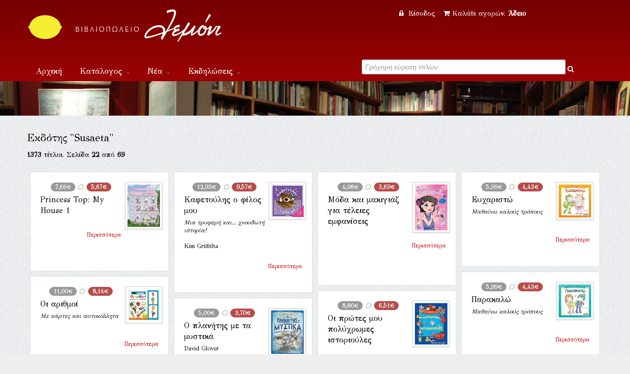

--- FILE ---
content_type: text/html; Charset=UTF-8
request_url: https://lemoni.gr/bookshop/?id=0&Publisher=Susaeta&t=14&StartingRecord=421
body_size: 17579
content:


<!DOCTYPE html PUBLIC "-//W3C//DTD XHTML 1.0 Transitional//EN" "http://www.w3.org/TR/xhtml1/DTD/xhtml1-transitional.dtd">
<html xmlns="http://www.w3.org/1999/xhtml">
<head>
    <meta charset="utf-8">


    <title>  Εκδόσεις Susaeta Βιβλιοπωλείο Λεμόνι</title>
    <meta name="description" content="   ISBN:,  Εκδόσεις Susaeta " />
    <meta name="google-site-verification" content="huqtSKEb6tHbtlUA3KNQBV9lVVDgBRi-uabJHIeWOrc" />
    <meta name="viewport" content="width=device-width, initial-scale=1.0">
    <meta name="description" content="Βιβλιοπωλείο Λεμόνι">
    <meta name="author" content="lemoni.gr">  
    
    <link href="scripts/bootstrap/css/bootstrap.min.css" rel="stylesheet">
    <link href="scripts/bootstrap/css/bootstrap-responsive.min.css" rel="stylesheet">

    <!-- Le HTML5 shim, for IE6-8 support of HTML5 elements -->
    <!--[if lt IE 9]>
      <script src="http://html5shim.googlecode.com/svn/trunk/html5.js"></script>
    <![endif]-->

    <!-- Icons -->
    <link href="scripts/icons/general/stylesheets/general_foundicons.css" media="screen" rel="stylesheet" type="text/css" />  
    <link href="scripts/icons/social/stylesheets/social_foundicons.css" media="screen" rel="stylesheet" type="text/css" />
    <!--[if lt IE 8]>
        <link href="scripts/icons/general/stylesheets/general_foundicons_ie7.css" media="screen" rel="stylesheet" type="text/css" />
        <link href="scripts/icons/social/stylesheets/social_foundicons_ie7.css" media="screen" rel="stylesheet" type="text/css" />
    <![endif]-->
    <link href="scripts/fontawesome/css/font-awesome.min.css" rel="stylesheet" type="text/css">
    <!--[if IE 7]>
        <link rel="stylesheet" href="scripts/fontawesome/css/font-awesome-ie7.min.css">
    <![endif]-->
 	  
	<link href="scripts/carousel/style.css" rel="stylesheet" type="text/css" />
	<link href="scripts/camera/css/camera.css" rel="stylesheet" type="text/css" />
    

    <link href="//fonts.googleapis.com/css?family=Philosopher" rel="stylesheet" type="text/css">
    <link href="//fonts.googleapis.com/css?family=GFS+Didot" rel="stylesheet" type="text/css">
    
      
	<link href="scripts/wookmark/css/style.css" rel="stylesheet" type="text/css" />
    <link href="scripts/prettyphoto/css/prettyPhoto.css" rel="stylesheet" type="text/css" />
    <link href="scripts/tweet/jquery.tweet.css" rel="stylesheet" type="text/css" />
    
    <link href="scripts/typeahead/styles.css" rel="stylesheet" type="text/css">
    
    <link href="styles/custom.css" rel="stylesheet" type="text/css" />
    
   

<script src="https://www.google.com/recaptcha/api.js" async defer></script>


</head>
<body id="pageBody"  style="background-color:#eee; background-image: url(styles/chruch.png);overflow-y:scroll;">
<!--script>
   function onSubmit(token) {
     document.getElementById("demo-form").submit();
   }
 </script-->
<!--form id="demo-form" style="display:none"><button class="g-recaptcha" 
        data-sitekey="6LdhTscpAAAAAMRiZLC9XpeVu1ZJKWT4UXsQIavT" 
        data-callback='onSubmit' 
        data-action='submit'>Submit</button>
        </form-->
<div id="decorative2">
    <div class="container">	    
         <div class="divPanel topArea notop nobottom">
            <div class="row-fluid">
                <div class="span6">					

                    <div id="divLogo">
                        <a href="/bookshop/" id="divSiteTitle"><img title="www.lemoni.gr" src="styles/lemoni-logo-new-white.png"/></a><br />
                        <a href="/bookshop/" id="divTagLine"></a>
                    </div>
                     </div>
                     <div class="span6 shoppingcart text-center">                   
           


<a href="/bookshop/?login=1"><i class="icon-lock" style="margin-right:5px"></i> Είσοδος </a>&nbsp;&nbsp;
        
    

<a href="/bookshop/καλάθι-αγορων-βιβλιοπωλειου">
<i class="icon-shopping-cart" style="margin-right:5px"></i>Καλάθι αγορών: 

<strong>Άδειο</strong>
 
</a>

 

                    
                    
                    

	            </div>
            </div>   
            <div class="row-fluid">
                <div class="span6">

                    <div class="navbar">
                        <button type="button" class="btn btn-navbar-highlight btn-large btn-primary" data-toggle="collapse" data-target=".nav-collapse">
                            Πλοήγηση <span class="icon-chevron-down icon-white"></span>
                        </button>
                       
   <div class="nav-collapse collapse">
                            <ul class="nav nav-pills ddmenu">
                                <li class="dropdown"><a href="/bookshop/">Αρχική</a></li>
                                    <li class="dropdown">
                                    <a href="#" class="dropdown-toggle">Κατάλογος <b class="caret"></b></a>
                                    <ul class="dropdown-menu">
                                        <li><a href="/bookshop/βιβλια">Βιβλία</a></li>
                                        <li><a href="/bookshop/CD-ROM">CD-ROM</a></li>
                                        <li class="dropdown"><a href="#">Μουσική &nbsp;&raquo;</a>
                                        <ul class="dropdown-menu sub-menu">
                                             	<li><a href="/bookshop/βιβλια-μουσικης">Βιβλία μουσικής</a></li>
                                            	<li><a href="/bookshop/μουσικα-cd">Μουσικά CD</a></li>
                                        </ul>
                                        </li>
                                  </ul>
                                </li>
                                <li class="dropdown"><a href="#" class="dropdown-toggle">Νέα <b class="caret"></b></a>
                                <ul class="dropdown-menu">
                                        <li><a href="/bookshop/βιβλια">Νέες κυκλοφορίες</a></li>
                                        <li><a href="/bookshop/τα-νεα-του-βιβλιου">Νέα του βιβλίου</a></li>
                                        <li><a href="/bookshop/βλεπω-ακουω-για-νεα-βιβλια">Βλέπω - ακούω</a></li>
                                        <li><a href="/bookshop/διαβασαμε-νεα-βιβλια">Διαβάσαμε</a></li>
                                  </ul></li>
                                <li class="dropdown" ><a href="#" class="dropdown-toggle">Εκδηλώσεις <b class="caret"></b></a>
                                 <ul class="dropdown-menu">                             
                                   <li><a href="/bookshop/παρουσιασεις-βιβλιων">Παρουσιάσεις</a></li>
                                   <li><a href="/bookshop/εκθεσεις-εικαστικων">Εικαστικά</a></li> 
                                </ul>
                                </li>
                            <li class="dropdown"><a title="Επικοινωνία" href="/bookshop/επικοινωνια">Επικοινωνία</a></li>
                           </ul>              
                        </div>                       
                        
                        
                        
                        
 </div>	
 </div>

<div class="span6 text-center">	
<form action="." method="get" id="searchlive">



<!--i  class="icon-search" style="color:#FFF;"></i-->
<div class="LiveSearch">
<label class="checkbox inline">
<input type="text" id="inpSearch" name="inpSearch" placeholder="Γρήγορη εύρεση τίτλων" autocomplete="off"  required> <i   onclick="document.getElementById('searchlive').submit();" style="text-decoration:none;color:#FFF;" class="icon-search"></i>
</label>
</div>
<input name="id" type="hidden" value="0"><input name="t" type="hidden" value="13">     
</form>
</div> 
 
       
                    
	            </div>
            </div>
</div>
</div>


<div id="decorative1" style="position:relative">

   <div class="container">

        <div class="divPanel headerArea">  
            <div class="row-fluid">
                <div class="span12">
                    <div id="headerSeparator"></div>

                        </div>
                    </div>
                    <div id="headerSeparator2"></div>
                </div>
            </div>
        </div>
    </div>
</div>


<div class="container">
  <div class="divPanel page-content" >
       <div class="breadcrumbs span12"> 
      <!-- <a href=".">Αρχική</a> / Κατάλογος //-->
         <!-- include file="incShoppingCart.asp" --> 
     </div> 
            
	<div class="row-fluid">
		
<div class="span12"> 


<h4>Εκδότης&nbsp;"Susaeta"</h4> 
 
<div class="row-fluid"><span ><strong>1373</strong> τίτλοι. Σελίδα  <strong>22</strong> από  <strong>69</strong></span>
</div>
 
<div id="contentOuterSeparator"></div>  
<div id="gridArea">
<ul id="tiles">
 
<li> 


<span  class="span4 pull-right text-center"><a  href="189325_princess-top--my-house-1-.htm" title="Princess Top: My House 1">

<img  class="img-polaroid" src="/images/covers/189325.jpg"  title="Princess Top: My House 1"/></a>           
</span>
<div class="meta text-center">
<span class="badge">7,66&#8364;</span> <i class="icon-lemon"></i>
<span class="badge badge-important">5,67&#8364;</span><br />
</div>
<h4 style="margin-top:5px;"><a href="189325_princess-top--my-house-1-.htm" title="Susaeta  ">Princess Top: My House 1</a></h4>                          
<p><span></span>
</p><br>					


<!--a href="?TitleID=" class="more_link pull-right">Περισσότερα</a-->   
<a href="189325_princess-top--my-house-1-.htm" title="Princess Top: My House 1 ()" class="more_link pull-right">Περισσότερα</a>            
   </li>

<li> 


<span  class="span4 pull-right text-center"><a  href="191429_καφετούλης-ο-φίλος-μου-kim-griffiths.htm" title="Καφετούλης ο φίλος μου">

<img  class="img-polaroid" src="/images/covers/191429.jpg"  title="Καφετούλης ο φίλος μου"/></a>           
</span>
<div class="meta text-center">
<span class="badge">12,93&#8364;</span> <i class="icon-lemon"></i>
<span class="badge badge-important">9,57&#8364;</span><br />
</div>
<h4 style="margin-top:5px;"><a href="191429_καφετούλης-ο-φίλος-μου-kim-griffiths.htm" title="Susaeta Kim Griffiths ">Καφετούλης ο φίλος μου</a></h4>                          
<p><i>Μια τρυφερή και... χνουδωτή ιστορία!</i><br /><br />
<span>Kim Griffiths</span>
</p><br>					


<!--a href="?TitleID=" class="more_link pull-right">Περισσότερα</a-->   
<a href="191429_καφετούλης-ο-φίλος-μου-kim-griffiths.htm" title="Καφετούλης ο φίλος μου (Kim Griffiths)" class="more_link pull-right">Περισσότερα</a>            
   </li>

<li> 


<span  class="span4 pull-right text-center"><a  href="192551_μόδα-και-μακιγιάζ-για-τέλειες-εμφανίσεις-.htm" title="Μόδα και μακιγιάζ για τέλειες εμφανίσεις">

<img  class="img-polaroid" src="/images/covers/192551.jpg"  title="Μόδα και μακιγιάζ για τέλειες εμφανίσεις"/></a>           
</span>
<div class="meta text-center">
<span class="badge">4,98&#8364;</span> <i class="icon-lemon"></i>
<span class="badge badge-important">3,69&#8364;</span><br />
</div>
<h4 style="margin-top:5px;"><a href="192551_μόδα-και-μακιγιάζ-για-τέλειες-εμφανίσεις-.htm" title="Susaeta  ">Μόδα και μακιγιάζ για τέλειες εμφανίσεις</a></h4>                          
<p><span></span>
</p><br>					


<!--a href="?TitleID=" class="more_link pull-right">Περισσότερα</a-->   
<a href="192551_μόδα-και-μακιγιάζ-για-τέλειες-εμφανίσεις-.htm" title="Μόδα και μακιγιάζ για τέλειες εμφανίσεις ()" class="more_link pull-right">Περισσότερα</a>            
   </li>

<li> 


<span  class="span4 pull-right text-center"><a  href="197028_ευχαριστώ-.htm" title="Ευχαριστώ">

<img  class="img-polaroid" src="/images/covers/197028.jpg"  title="Ευχαριστώ"/></a>           
</span>
<div class="meta text-center">
<span class="badge">5,99&#8364;</span> <i class="icon-lemon"></i>
<span class="badge badge-important">4,43&#8364;</span><br />
</div>
<h4 style="margin-top:5px;"><a href="197028_ευχαριστώ-.htm" title="Susaeta  ">Ευχαριστώ</a></h4>                          
<p><i>Μαθαίνω καλούς τρόπους</i><br /><br />
<span></span>
</p><br>					


<!--a href="?TitleID=" class="more_link pull-right">Περισσότερα</a-->   
<a href="197028_ευχαριστώ-.htm" title="Ευχαριστώ ()" class="more_link pull-right">Περισσότερα</a>            
   </li>

<li> 


<span  class="span4 pull-right text-center"><a  href="197029_παρακαλώ-.htm" title="Παρακαλώ">

<img  class="img-polaroid" src="/images/covers/197029.jpg"  title="Παρακαλώ"/></a>           
</span>
<div class="meta text-center">
<span class="badge">5,99&#8364;</span> <i class="icon-lemon"></i>
<span class="badge badge-important">4,43&#8364;</span><br />
</div>
<h4 style="margin-top:5px;"><a href="197029_παρακαλώ-.htm" title="Susaeta  ">Παρακαλώ</a></h4>                          
<p><i>Μαθαίνω καλούς τρόπους</i><br /><br />
<span></span>
</p><br>					


<!--a href="?TitleID=" class="more_link pull-right">Περισσότερα</a-->   
<a href="197029_παρακαλώ-.htm" title="Παρακαλώ ()" class="more_link pull-right">Περισσότερα</a>            
   </li>

<li> 


<span  class="span4 pull-right text-center"><a  href="197039_οι-αριθμοί-.htm" title="Οι αριθμοί">

<img  class="img-polaroid" src="/images/covers/197039.jpg"  title="Οι αριθμοί"/></a>           
</span>
<div class="meta text-center">
<span class="badge">11,00&#8364;</span> <i class="icon-lemon"></i>
<span class="badge badge-important">8,14&#8364;</span><br />
</div>
<h4 style="margin-top:5px;"><a href="197039_οι-αριθμοί-.htm" title="Susaeta  ">Οι αριθμοί</a></h4>                          
<p><i>Με κάρτες και αυτοκόλλητα</i><br /><br />
<span></span>
</p><br>					


<!--a href="?TitleID=" class="more_link pull-right">Περισσότερα</a-->   
<a href="197039_οι-αριθμοί-.htm" title="Οι αριθμοί ()" class="more_link pull-right">Περισσότερα</a>            
   </li>

<li> 


<span  class="span4 pull-right text-center"><a  href="197414_οι-πρώτες-μου-πολύχρωμες-ιστοριούλες-.htm" title="Οι πρώτες μου πολύχρωμες ιστοριούλες">

<img  class="img-polaroid" src="/images/covers/197414.jpg"  title="Οι πρώτες μου πολύχρωμες ιστοριούλες"/></a>           
</span>
<div class="meta text-center">
<span class="badge">8,80&#8364;</span> <i class="icon-lemon"></i>
<span class="badge badge-important">6,51&#8364;</span><br />
</div>
<h4 style="margin-top:5px;"><a href="197414_οι-πρώτες-μου-πολύχρωμες-ιστοριούλες-.htm" title="Susaeta  ">Οι πρώτες μου πολύχρωμες ιστοριούλες</a></h4>                          
<p><span></span>
</p><br>					


<!--a href="?TitleID=" class="more_link pull-right">Περισσότερα</a-->   
<a href="197414_οι-πρώτες-μου-πολύχρωμες-ιστοριούλες-.htm" title="Οι πρώτες μου πολύχρωμες ιστοριούλες ()" class="more_link pull-right">Περισσότερα</a>            
   </li>

<li> 


<span  class="span4 pull-right text-center"><a  href="197615_ο-πλανήτης-με-τα-μυστικά-david-glover.htm" title="Ο πλανήτης με τα μυστικά">

<img  class="img-polaroid" src="/images/covers/197615.jpg"  title="Ο πλανήτης με τα μυστικά"/></a>           
</span>
<div class="meta text-center">
<span class="badge">5,00&#8364;</span> <i class="icon-lemon"></i>
<span class="badge badge-important">3,70&#8364;</span><br />
</div>
<h4 style="margin-top:5px;"><a href="197615_ο-πλανήτης-με-τα-μυστικά-david-glover.htm" title="Susaeta David Glover ">Ο πλανήτης με τα μυστικά</a></h4>                          
<p><span>David Glover</span>
</p><br>					


<!--a href="?TitleID=" class="more_link pull-right">Περισσότερα</a-->   
<a href="197615_ο-πλανήτης-με-τα-μυστικά-david-glover.htm" title="Ο πλανήτης με τα μυστικά (David Glover)" class="more_link pull-right">Περισσότερα</a>            
   </li>

<li> 


<span  class="span4 pull-right text-center"><a  href="197663_μικρά-ζωάκια-.htm" title="Μικρά Ζωάκια">

<img  class="img-polaroid" src="/images/covers/197663.jpg"  title="Μικρά Ζωάκια"/></a>           
</span>
<div class="meta text-center">
<span class="badge">6,99&#8364;</span> <i class="icon-lemon"></i>
<span class="badge badge-important">5,17&#8364;</span><br />
</div>
<h4 style="margin-top:5px;"><a href="197663_μικρά-ζωάκια-.htm" title="Susaeta  ">Μικρά Ζωάκια</a></h4>                          
<p><span></span>
</p><br>					


<!--a href="?TitleID=" class="more_link pull-right">Περισσότερα</a-->   
<a href="197663_μικρά-ζωάκια-.htm" title="Μικρά Ζωάκια ()" class="more_link pull-right">Περισσότερα</a>            
   </li>

<li> 


<span  class="span4 pull-right text-center"><a  href="198507_ντύνομαι-.htm" title="Ντύνομαι">

<img  class="img-polaroid" src="/images/covers/198507.jpg"  title="Ντύνομαι"/></a>           
</span>
<div class="meta text-center">
<span class="badge">6,00&#8364;</span> <i class="icon-lemon"></i>
<span class="badge badge-important">4,44&#8364;</span><br />
</div>
<h4 style="margin-top:5px;"><a href="198507_ντύνομαι-.htm" title="Susaeta  ">Ντύνομαι</a></h4>                          
<p><span></span>
</p><br>					


<!--a href="?TitleID=" class="more_link pull-right">Περισσότερα</a-->   
<a href="198507_ντύνομαι-.htm" title="Ντύνομαι ()" class="more_link pull-right">Περισσότερα</a>            
   </li>

<li> 


<span  class="span4 pull-right text-center"><a  href="153765_ποδόσφαιρο-4--απίθανοι-αγώνες-με-αυτοκόλλητα-.htm" title="Ποδόσφαιρο 4: Απίθανοι αγώνες με αυτοκόλλητα">

<img  class="img-polaroid" src="/images/covers/153765.jpg"  title="Ποδόσφαιρο 4: Απίθανοι αγώνες με αυτοκόλλητα"/></a>           
</span>
<div class="meta text-center">
<span class="badge">1,98&#8364;</span> <i class="icon-lemon"></i>
<span class="badge badge-important">1,47&#8364;</span><br />
</div>
<h4 style="margin-top:5px;"><a href="153765_ποδόσφαιρο-4--απίθανοι-αγώνες-με-αυτοκόλλητα-.htm" title="Susaeta  ">Ποδόσφαιρο 4: Απίθανοι αγώνες με αυτοκόλλητα</a></h4>                          
<p><i>51 αυτοκόλλητα</i><br /><br />
<span></span>
</p><br>					


<!--a href="?TitleID=" class="more_link pull-right">Περισσότερα</a-->   
<a href="153765_ποδόσφαιρο-4--απίθανοι-αγώνες-με-αυτοκόλλητα-.htm" title="Ποδόσφαιρο 4: Απίθανοι αγώνες με αυτοκόλλητα ()" class="more_link pull-right">Περισσότερα</a>            
   </li>

<li> 


<span  class="span4 pull-right text-center"><a  href="154816_χρωματίζω-δεινόσαυρους-4-.htm" title="Χρωματίζω δεινόσαυρους 4">

<img  class="img-polaroid" src="/images/covers/154816.jpg"  title="Χρωματίζω δεινόσαυρους 4"/></a>           
</span>
<div class="meta text-center">
<span class="badge">1,98&#8364;</span> <i class="icon-lemon"></i>
<span class="badge badge-important">1,47&#8364;</span><br />
</div>
<h4 style="margin-top:5px;"><a href="154816_χρωματίζω-δεινόσαυρους-4-.htm" title="Susaeta  ">Χρωματίζω δεινόσαυρους 4</a></h4>                          
<p><span></span>
</p><br>					


<!--a href="?TitleID=" class="more_link pull-right">Περισσότερα</a-->   
<a href="154816_χρωματίζω-δεινόσαυρους-4-.htm" title="Χρωματίζω δεινόσαυρους 4 ()" class="more_link pull-right">Περισσότερα</a>            
   </li>

<li> 


<span  class="span4 pull-right text-center"><a  href="155547_οι-περιπέτειες-του-τομ-σόγερ-mark-twain.htm" title="Οι περιπέτειες του Τομ Σόγερ">

<img  class="img-polaroid" src="/images/covers/155547.jpg"  title="Οι περιπέτειες του Τομ Σόγερ"/></a>           
</span>
<div class="meta text-center">
<span class="badge">2,99&#8364;</span> <i class="icon-lemon"></i>
<span class="badge badge-important">2,21&#8364;</span><br />
</div>
<h4 style="margin-top:5px;"><a href="155547_οι-περιπέτειες-του-τομ-σόγερ-mark-twain.htm" title="Susaeta Mark Twain ">Οι περιπέτειες του Τομ Σόγερ</a></h4>                          
<p><span>Mark Twain</span>
</p><br>					


<!--a href="?TitleID=" class="more_link pull-right">Περισσότερα</a-->   
<a href="155547_οι-περιπέτειες-του-τομ-σόγερ-mark-twain.htm" title="Οι περιπέτειες του Τομ Σόγερ (Mark Twain)" class="more_link pull-right">Περισσότερα</a>            
   </li>

<li> 


<span  class="span4 pull-right text-center"><a  href="158009_μαθητικό-ημερολόγιο--φοβεροί-δεινόσαυροι-.htm" title="Μαθητικό ημερολόγιο: Φοβεροί δεινόσαυροι">

<img  class="img-polaroid" src="/images/covers/158009.jpg"  title="Μαθητικό ημερολόγιο: Φοβεροί δεινόσαυροι"/></a>           
</span>
<div class="meta text-center">
<span class="badge">6,96&#8364;</span> <i class="icon-lemon"></i>
<span class="badge badge-important">5,15&#8364;</span><br />
</div>
<h4 style="margin-top:5px;"><a href="158009_μαθητικό-ημερολόγιο--φοβεροί-δεινόσαυροι-.htm" title="Susaeta  ">Μαθητικό ημερολόγιο: Φοβεροί δεινόσαυροι</a></h4>                          
<p><span></span>
</p><br>					


<!--a href="?TitleID=" class="more_link pull-right">Περισσότερα</a-->   
<a href="158009_μαθητικό-ημερολόγιο--φοβεροί-δεινόσαυροι-.htm" title="Μαθητικό ημερολόγιο: Φοβεροί δεινόσαυροι ()" class="more_link pull-right">Περισσότερα</a>            
   </li>

<li> 


<span  class="span4 pull-right text-center"><a  href="159538_αγαπημένες-πριγκίπισσες--βιβλίο-ζωγραφικής-1-.htm" title="Αγαπημένες πριγκίπισσες: Βιβλίο ζωγραφικής 1">

<img  class="img-polaroid" src="/images/covers/159538.jpg"  title="Αγαπημένες πριγκίπισσες: Βιβλίο ζωγραφικής 1"/></a>           
</span>
<div class="meta text-center">
<span class="badge">4,48&#8364;</span> <i class="icon-lemon"></i>
<span class="badge badge-important">3,32&#8364;</span><br />
</div>
<h4 style="margin-top:5px;"><a href="159538_αγαπημένες-πριγκίπισσες--βιβλίο-ζωγραφικής-1-.htm" title="Susaeta  ">Αγαπημένες πριγκίπισσες: Βιβλίο ζωγραφικής 1</a></h4>                          
<p><span></span>
</p><br>					


<!--a href="?TitleID=" class="more_link pull-right">Περισσότερα</a-->   
<a href="159538_αγαπημένες-πριγκίπισσες--βιβλίο-ζωγραφικής-1-.htm" title="Αγαπημένες πριγκίπισσες: Βιβλίο ζωγραφικής 1 ()" class="more_link pull-right">Περισσότερα</a>            
   </li>

<li> 


<span  class="span4 pull-right text-center"><a  href="159539_αγαπημένες-πριγκίπισσες--βιβλίο-ζωγραφικής-2-.htm" title="Αγαπημένες πριγκίπισσες: Βιβλίο ζωγραφικής 2">

<img  class="img-polaroid" src="/images/covers/159539.jpg"  title="Αγαπημένες πριγκίπισσες: Βιβλίο ζωγραφικής 2"/></a>           
</span>
<div class="meta text-center">
<span class="badge">4,48&#8364;</span> <i class="icon-lemon"></i>
<span class="badge badge-important">3,32&#8364;</span><br />
</div>
<h4 style="margin-top:5px;"><a href="159539_αγαπημένες-πριγκίπισσες--βιβλίο-ζωγραφικής-2-.htm" title="Susaeta  ">Αγαπημένες πριγκίπισσες: Βιβλίο ζωγραφικής 2</a></h4>                          
<p><span></span>
</p><br>					


<!--a href="?TitleID=" class="more_link pull-right">Περισσότερα</a-->   
<a href="159539_αγαπημένες-πριγκίπισσες--βιβλίο-ζωγραφικής-2-.htm" title="Αγαπημένες πριγκίπισσες: Βιβλίο ζωγραφικής 2 ()" class="more_link pull-right">Περισσότερα</a>            
   </li>

<li> 


<span  class="span4 pull-right text-center"><a  href="165840_παιχνιδοζωάκια-στο-σπίτι-.htm" title="Παιχνιδοζωάκια στο σπίτι">

<img  class="img-polaroid" src="/images/covers/165840.jpg"  title="Παιχνιδοζωάκια στο σπίτι"/></a>           
</span>
<div class="meta text-center">
<span class="badge">4,38&#8364;</span> <i class="icon-lemon"></i>
<span class="badge badge-important">3,24&#8364;</span><br />
</div>
<h4 style="margin-top:5px;"><a href="165840_παιχνιδοζωάκια-στο-σπίτι-.htm" title="Susaeta  ">Παιχνιδοζωάκια στο σπίτι</a></h4>                          
<p><i>Δραστηριότητες και αυτοκόλλητα: Ένα βιβλίο γεμάτο παιχνίδια και δραστηριότητες</i><br /><br />
<span></span>
</p><br>					


<!--a href="?TitleID=" class="more_link pull-right">Περισσότερα</a-->   
<a href="165840_παιχνιδοζωάκια-στο-σπίτι-.htm" title="Παιχνιδοζωάκια στο σπίτι ()" class="more_link pull-right">Περισσότερα</a>            
   </li>

<li> 


<span  class="span4 pull-right text-center"><a  href="165958_μια-μέρα-στο-αγρόκτημα-.htm" title="Μια μέρα στο αγρόκτημα">

<img  class="img-polaroid" src="/images/covers/165958.jpg"  title="Μια μέρα στο αγρόκτημα"/></a>           
</span>
<div class="meta text-center">
<span class="badge">10,95&#8364;</span> <i class="icon-lemon"></i>
<span class="badge badge-important">8,10&#8364;</span><br />
</div>
<h4 style="margin-top:5px;"><a href="165958_μια-μέρα-στο-αγρόκτημα-.htm" title="Susaeta  ">Μια μέρα στο αγρόκτημα</a></h4>                          
<p><i>Με 4 υπέροχους ήχους</i><br /><br />
<span></span>
</p><br>					


<!--a href="?TitleID=" class="more_link pull-right">Περισσότερα</a-->   
<a href="165958_μια-μέρα-στο-αγρόκτημα-.htm" title="Μια μέρα στο αγρόκτημα ()" class="more_link pull-right">Περισσότερα</a>            
   </li>

<li> 


<span  class="span4 pull-right text-center"><a  href="166042_αλφαβήτα-nina-filipek.htm" title="Αλφαβήτα">

<img  class="img-polaroid" src="/images/covers/166042.jpg"  title="Αλφαβήτα"/></a>           
</span>
<div class="meta text-center">
<span class="badge">7,46&#8364;</span> <i class="icon-lemon"></i>
<span class="badge badge-important">5,52&#8364;</span><br />
</div>
<h4 style="margin-top:5px;"><a href="166042_αλφαβήτα-nina-filipek.htm" title="Susaeta Nina Filipek ">Αλφαβήτα</a></h4>                          
<p><span>Nina Filipek</span>
</p><br>					


<!--a href="?TitleID=" class="more_link pull-right">Περισσότερα</a-->   
<a href="166042_αλφαβήτα-nina-filipek.htm" title="Αλφαβήτα (Nina Filipek)" class="more_link pull-right">Περισσότερα</a>            
   </li>

<li> 


<span  class="span4 pull-right text-center"><a  href="169858_το-βιβλίο-της-ζούγκλας-.htm" title="Το βιβλίο της ζούγκλας">

<img  class="img-polaroid" src="/images/covers/169858.jpg"  title="Το βιβλίο της ζούγκλας"/></a>           
</span>
<div class="meta text-center">
<span class="badge">1,19&#8364;</span> <i class="icon-lemon"></i>
<span class="badge badge-important">0,88&#8364;</span><br />
</div>
<h4 style="margin-top:5px;"><a href="169858_το-βιβλίο-της-ζούγκλας-.htm" title="Susaeta  ">Το βιβλίο της ζούγκλας</a></h4>                          
<p><span></span>
</p><br>					


<!--a href="?TitleID=" class="more_link pull-right">Περισσότερα</a-->   
<a href="169858_το-βιβλίο-της-ζούγκλας-.htm" title="Το βιβλίο της ζούγκλας ()" class="more_link pull-right">Περισσότερα</a>            
   </li>

</ul> 
</div>


Σελίδα  <strong>22</strong> από  <strong>69</strong>
<div class="pagination pagination-large">
<ul>

<li><a href="?id=0&Publisher=Susaeta&t=14&StartingRecord=401">&laquo;</a></li>

<li><a href="?id=0&Publisher=Susaeta&t=14&StartingRecord=301">16</a></li>

<li><a href="?id=0&Publisher=Susaeta&t=14&StartingRecord=321">17</a></li>

<li><a href="?id=0&Publisher=Susaeta&t=14&StartingRecord=341">18</a></li>

<li><a href="?id=0&Publisher=Susaeta&t=14&StartingRecord=361">19</a></li>

<li><a href="?id=0&Publisher=Susaeta&t=14&StartingRecord=381">20</a></li>

<li><a href="?id=0&Publisher=Susaeta&t=14&StartingRecord=401">21</a></li>

<li><a href="#" style="color:gray"><b>22</b></a></li>

<li><a href="?id=0&Publisher=Susaeta&t=14&StartingRecord=441">23</a></li>

<li><a href="?id=0&Publisher=Susaeta&t=14&StartingRecord=461">24</a></li>

<li><a href="?id=0&Publisher=Susaeta&t=14&StartingRecord=481">25</a></li>

<li><a href="?id=0&Publisher=Susaeta&t=14&StartingRecord=501">26</a></li>

<li><a href="?id=0&Publisher=Susaeta&t=14&StartingRecord=521">27</a></li>

<li> <a href="./?id=0&Publisher=Susaeta&t=14&StartingRecord=441">&raquo;</a> </li>

</ul>
</div>
<br>
<!--h5>Ξεκινήστε την περιήγησή σας επιλέγοντας ή αναζητώντας μια κατηγορία από αριστερά.</h5-->



</div>


<!--div class="span3">


<div class="sidebox">    

<h6 class="sidebox-title" title="Επιμέρους κατηγορίες ''Susaeta''">Επιμέρους κατηγορίες</h6>
<ul>
<li><a style="line-height:1" href="./?id=&t="></a></li>

</ul>
</div--> 


</div>

 
	</div>
  </div>
</div> 

<div id="footerOuterSeparator"></div>

<div id="divFooter" class="footerArea">
    <div class="container">
      <div class="divPanel">
        <div class="row-fluid">
          <div class="span6" id="footerArea1">
            <h3>Το βιβλιοπωλείο "Λεμόνι"</h3>
            <p>Ξεκίνησε την λειτουργία του τον Μάιο του 1998. Βρίσκεται στο ιστορικό κέντρο της Αθήνας στην περιοχή του θησείου, στον πεζόδρομο της οδού Ηρακλειδών. Επιλέγει πάντα τους καλύτερους τίτλους απο την ελληνική βιβλιογραφία και τις νέες εκδόσεις. Διαθέτει άρτια ενημέρωση στην ποίηση στη φιλοσοφία και στη λογοτεχνία και οργανώνει σε τακτά διαστήματα παρουσιάσεις βιβλίων από συγγραφείς, καθώς και εκθέσεις εικαστικών καλλιτεχνών. Το ηλεκτρονικό μας κατάστημα ενημερώνεται από εμάς τους ίδιους.</p>
            
            
           <p><a href="/bookshop/οροι-χρησης" title="Terms of Use">Όροι Χρήσης - Ασφάλεια Συναλλαγών - Πολιτική επιστροφών</a></p>

                  <div class="row-fluid">
          <div class="span12">
            <p class="copyright"> Copyright © 2025 www.lemoni.gr. All Rights Reserved. </p>

            <!--p class="social_bookmarks"> <a href="http://www.facebook.com/#!/www.lemoni.gr"><i class="social foundicon-facebook"></i> Facebook</a> <a href="https://twitter.com/Bookshop_Lemoni"><i class="social foundicon-twitter"></i> Twitter</a> <a href="#"><i class="social foundicon-pinterest"></i> Pinterest</a> <a href="#"><i class="social foundicon-rss"></i> Rss</a> </p-->
          </div>
        </div></div>
          <!--div class="span3" id="footerArea2">
            <h3>Χρήσιμα Links</h3>
            <p> <a href="/bookshop/?terms=1#" title="Terms of Use">Όροι Χρήσης - Ασφάλεια Συναλλαγών - Πολιτική επιστροφών</a></p>
            <p> <a href="#" title="Privacy Policy">Ασφάλεια Συναλλαγών</a></p>
            <p> <a href="#" title="FAQ">Συχνές Ερωτήσεις</a></p>
            <p> <a href="#" title="Sitemap">Sitemap</a></p>
          </div-->
          <div class="span3" id="footerArea2">
            <h3>Επικοινωνία</h3>
  <ul id="contact-info">
              <li> <i class="general foundicon-phone icon"></i> <span class="field">ΤΗΛ.:</span>210 3451390 <br>
                <br>
              </li>
              <li> <i class="general foundicon-page icon"></i> <span class="field">ΦΑΞ.:</span>210 3451910 <br>
                <br>
              </li>
              <li> <i class="general foundicon-mail icon"></i> <span class="field">Email:</span> <a href="mailto:books@lemoni.gr" title="Email">books@lemoni.gr</a><br>
                <br>
              </li>
              <li> <i class="general foundicon-home icon" style="margin-bottom:50px"></i> <span class="field">Διεύθυνση:</span> <br />
                Ηρακλειδών 22,  Θησείο 118 51, Αθήνα
             
              </li>
              <!--li> <i class="general foundicon-clock icon" style="margin-bottom:50px"></i> <span class="field">Ωράριο βιβλιοπωλείου:</span> <br />
                ΔΕΥΤΕΡΑ  ΕΩΣ  ΠΑΡΑΣΚΕΥΗ 10.30 π.μ  - 21.30 μ.μ, <br />
                ΣΑΒΒΑΤΟ 10.30 π.μ - 16.00 μ.μ<br />
                <br>
                <br>
              </li-->
            </ul>

            
          </div>    
          <div class="span3" id="footerArea4">
            <h3>Ωράριο βιβλιοπωλείου</h3>
              <p>  ΔΕΥΤΕΡΑ  ΕΩΣ  ΠΑΡΑΣΚΕΥΗ<br />
09.30 π.μ  - 21.30 μ.μ, <br />
              <br />
  ΣΑΒΒΑΤΟ<br />
09.30 π.μ - 18.00 μ.μ<br /></p> 
  
          </div>
        </div>
      </div>
    </div>    
</div>

<script src="scripts/jquery.min.js" type="text/javascript"></script> 

<script src="scripts/bootstrap/js/bootstrap.min.js" type="text/javascript"></script>
<script src="scripts/bootstrap/js/bootstrap-tooltip.js" type="text/javascript"></script> 
<script src="scripts/default.js" type="text/javascript"></script>
<script src="scripts/jquery.validate.min.js" type="text/javascript"></script>
<script> $(function () { $("input,select,textarea").not("[type=submit]").jqBootstrapValidation(); } ); </script>

  
<script src="scripts/wookmark/js/jquery.wookmark.js" type="text/javascript"></script>
<script type="text/javascript">$(window).load(function () {var options = {autoResize: true,container: $('#gridArea'),offset: 10};var handler = $('#tiles li');handler.wookmark(options);$('#tiles li').each(function () { var imgm = 0; if($(this).find('img').length>0)imgm=parseInt($(this).find('img').not('p img').css('margin-bottom')); var newHeight = $(this).find('img').height() + imgm + $(this).find('div').height() + $(this).find('h4').height() + $(this).find('p').not('blockquote p').height() + $(this).find('iframe').height() + $(this).find('blockquote').height() + 5;if($(this).find('iframe').height()) newHeight = newHeight+15;$(this).css('height', newHeight + 'px');});handler.wookmark(options);handler.wookmark(options);});</script><script src="scripts/prettyphoto/js/jquery.prettyPhoto.js" type="text/javascript"></script><script type="text/javascript">$("a[rel^='prettyPhoto']").prettyPhoto({social_tools: false});$("a[rel^='prettyPhoto'] img").hover(function(){$(this).animate({opacity:0.7},300)},function(){$(this).animate({opacity:1},300)});</script>
  

<script src="scripts/typeahead/handlebars.js" type="text/javascript"></script> 
<script  src="scripts/typeahead/typeahead.js"></script>
<script>
$(document).ready(function() {
  var repos;
repos = new Bloodhound({
  datumTokenizer: function(d) { return d.tokens; },
  queryTokenizer: Bloodhound.tokenizers.whitespace,
  remote: 'liveresults.asp?q=%QUERY', 
  limit: 10,
  minLength: 3 ,
  cache: false

});  

repos.initialize();

$('#inpSearch').typeahead(null, {
  name: 'twitter-oss',
  displayKey: 'name',
  source: repos.ttAdapter(),
  templates: {
    suggestion: Handlebars.compile([ 
     '<a href="./?titleid={{value}}"><p class="repo-name">{{name}}</p>',
     '<p class="repo-description">{{description}}<br><small><i>{{language}}</i> {{isbn}}</small></p></a>'
	 // <p class="repo-language">{{isbn}}</p>
    ].join(''))
	
  }
});

});</script>

<script>
$(document).ready(function() {
  var repos;
repos = new Bloodhound({
  datumTokenizer: function(d) { return d.tokens; },
  queryTokenizer: Bloodhound.tokenizers.whitespace,
  remote: 'categoryresults.asp?q=%QUERY', 
  limit: 20,
  minLength: 3 ,
  cache: false

});  

repos.initialize();

$('#inpSearchCategories').typeahead(null, {
  name: 'twitter-oss',
  displayKey: 'name',
  source: repos.ttAdapter(),
  templates: {
    suggestion: Handlebars.compile([ 
     '',
     '<a href="./?id={{value}}&t=-1">{{name}}</a>',
     ''
    ].join(''))
	
  }
});

});
  </script>
 





</body>
</html>


--- FILE ---
content_type: text/css
request_url: https://lemoni.gr/bookshop/scripts/carousel/style.css
body_size: 410
content:
.list_carousel {}
.list_carousel ul {
    margin: 0;
	padding: 0;
	list-style: none;
	display: block;
}
.list_carousel li {
	margin: 10px;
    height: auto;
	display: block;
	float: left;
}
.list_carousel.responsive {
	width: auto;
	margin-left: 0;
	position: relative;

}

a.prev, a.next {
	background: url(../../styles/miscellaneous_sprite.png) no-repeat transparent;
	width: 45px;
	height: 50px;
	display: block;
	position: absolute;
	top: 50px;
}
a.prev {			left: -22px;
					background-position: 0 0; }
a.prev:hover {		background-position: 0 -50px; }
a.prev.disabled {	background-position: 0 -100px !important;  }
a.next {			right: -22px;
					background-position: -50px 0; }
a.next:hover {		background-position: -50px -50px; }
a.next.disabled {	background-position: -50px -100px !important;  }
a.prev.disabled, a.next.disabled {
	cursor: default;
}

a.prev span, a.next span {
	display: none;
}
/*
.pagination {
	text-align: center;
}
.pagination a {
	background: url(../../styles/miscellaneous_sprite.png) 0 -300px no-repeat transparent;
	width: 15px;
	height: 15px;
	margin: 0 5px 0 0;
	display: inline-block;
}
.pagination a.selected {
	background-position: -25px -300px;
	cursor: default;
}
.pagination a span {
	display: none;
}
.clearfix {
	float: none;
	clear: both;
}
*/